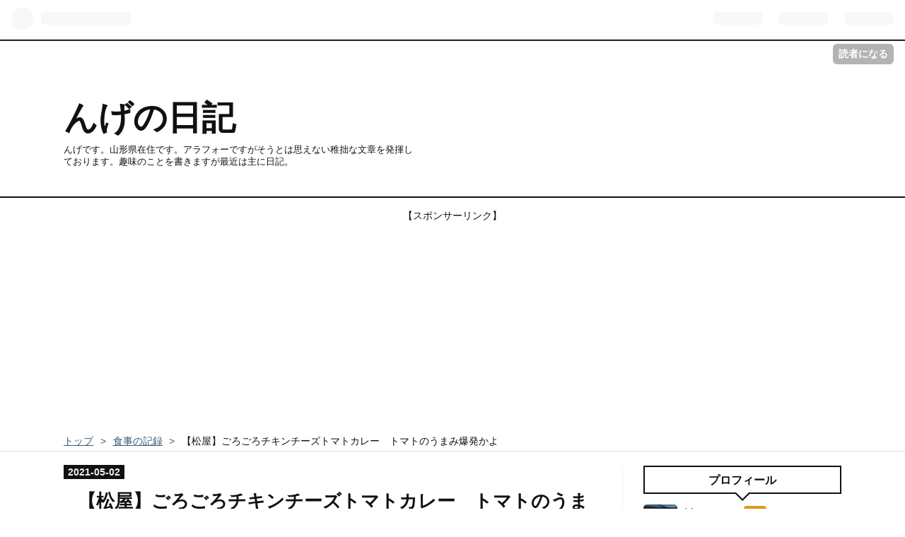

--- FILE ---
content_type: text/html; charset=utf-8
request_url: https://www.nge0068.com/entry/2021/05/02/195154
body_size: 15820
content:
<!DOCTYPE html>
<html
  lang="ja"

data-admin-domain="//blog.hatena.ne.jp"
data-admin-origin="https://blog.hatena.ne.jp"
data-author="nge0068"
data-avail-langs="ja en"
data-blog="nge0068.hatenadiary.jp"
data-blog-comments-top-is-new="1"
data-blog-host="nge0068.hatenadiary.jp"
data-blog-is-public="1"
data-blog-name="んげの日記"
data-blog-owner="nge0068"
data-blog-show-ads=""
data-blog-show-sleeping-ads=""
data-blog-uri="https://www.nge0068.com/"
data-blog-uuid="10328749687228023221"
data-blogs-uri-base="https://www.nge0068.com"
data-brand="pro"
data-data-layer="{&quot;hatenablog&quot;:{&quot;admin&quot;:{},&quot;analytics&quot;:{&quot;brand_property_id&quot;:&quot;&quot;,&quot;measurement_id&quot;:&quot;&quot;,&quot;non_sampling_property_id&quot;:&quot;&quot;,&quot;property_id&quot;:&quot;UA-108827856-1&quot;,&quot;separated_property_id&quot;:&quot;UA-29716941-20&quot;},&quot;blog&quot;:{&quot;blog_id&quot;:&quot;10328749687228023221&quot;,&quot;content_seems_japanese&quot;:&quot;true&quot;,&quot;disable_ads&quot;:&quot;custom_domain&quot;,&quot;enable_ads&quot;:&quot;false&quot;,&quot;enable_keyword_link&quot;:&quot;false&quot;,&quot;entry_show_footer_related_entries&quot;:&quot;true&quot;,&quot;force_pc_view&quot;:&quot;true&quot;,&quot;is_public&quot;:&quot;true&quot;,&quot;is_responsive_view&quot;:&quot;true&quot;,&quot;is_sleeping&quot;:&quot;false&quot;,&quot;lang&quot;:&quot;ja&quot;,&quot;name&quot;:&quot;\u3093\u3052\u306e\u65e5\u8a18&quot;,&quot;owner_name&quot;:&quot;nge0068&quot;,&quot;uri&quot;:&quot;https://www.nge0068.com/&quot;},&quot;brand&quot;:&quot;pro&quot;,&quot;page_id&quot;:&quot;entry&quot;,&quot;permalink_entry&quot;:{&quot;author_name&quot;:&quot;nge0068&quot;,&quot;categories&quot;:&quot;\u98df\u4e8b\u306e\u8a18\u9332&quot;,&quot;character_count&quot;:889,&quot;date&quot;:&quot;2021-05-02&quot;,&quot;entry_id&quot;:&quot;26006613720484521&quot;,&quot;first_category&quot;:&quot;\u98df\u4e8b\u306e\u8a18\u9332&quot;,&quot;hour&quot;:&quot;19&quot;,&quot;title&quot;:&quot;\u3010\u677e\u5c4b\u3011\u3054\u308d\u3054\u308d\u30c1\u30ad\u30f3\u30c1\u30fc\u30ba\u30c8\u30de\u30c8\u30ab\u30ec\u30fc\u3000\u30c8\u30de\u30c8\u306e\u3046\u307e\u307f\u7206\u767a\u304b\u3088&quot;,&quot;uri&quot;:&quot;https://www.nge0068.com/entry/2021/05/02/195154&quot;},&quot;pro&quot;:&quot;pro&quot;,&quot;router_type&quot;:&quot;blogs&quot;}}"
data-device="pc"
data-dont-recommend-pro="false"
data-global-domain="https://hatena.blog"
data-globalheader-color="b"
data-globalheader-type="pc"
data-has-touch-view="1"
data-help-url="https://help.hatenablog.com"
data-no-suggest-touch-view="1"
data-page="entry"
data-parts-domain="https://hatenablog-parts.com"
data-plus-available="1"
data-pro="true"
data-router-type="blogs"
data-sentry-dsn="https://03a33e4781a24cf2885099fed222b56d@sentry.io/1195218"
data-sentry-environment="production"
data-sentry-sample-rate="0.1"
data-static-domain="https://cdn.blog.st-hatena.com"
data-version="eb858d677b6f9ea2eeb6a32d6d15a3"




  data-initial-state="{}"

  >
  <head prefix="og: http://ogp.me/ns# fb: http://ogp.me/ns/fb# article: http://ogp.me/ns/article#">

  

  
  <meta name="viewport" content="width=device-width, initial-scale=1.0" />


  


  

  <meta name="robots" content="max-image-preview:large" />


  <meta charset="utf-8"/>
  <meta http-equiv="X-UA-Compatible" content="IE=7; IE=9; IE=10; IE=11" />
  <title>【松屋】ごろごろチキンチーズトマトカレー　トマトのうまみ爆発かよ - んげの日記</title>

  
  <link rel="canonical" href="https://www.nge0068.com/entry/2021/05/02/195154"/>



  

<meta itemprop="name" content="【松屋】ごろごろチキンチーズトマトカレー　トマトのうまみ爆発かよ - んげの日記"/>

  <meta itemprop="image" content="https://cdn.image.st-hatena.com/image/scale/bce28b47094403a053bd507f1e95bd15c02372d9/backend=imagemagick;version=1;width=1300/https%3A%2F%2Fcdn-ak.f.st-hatena.com%2Fimages%2Ffotolife%2Fn%2Fnge0068%2F20210425%2F20210425163311.jpg"/>


  <meta property="og:title" content="【松屋】ごろごろチキンチーズトマトカレー　トマトのうまみ爆発かよ - んげの日記"/>
<meta property="og:type" content="article"/>
  <meta property="og:url" content="https://www.nge0068.com/entry/2021/05/02/195154"/>

  <meta property="og:image" content="https://cdn.image.st-hatena.com/image/scale/bce28b47094403a053bd507f1e95bd15c02372d9/backend=imagemagick;version=1;width=1300/https%3A%2F%2Fcdn-ak.f.st-hatena.com%2Fimages%2Ffotolife%2Fn%2Fnge0068%2F20210425%2F20210425163311.jpg"/>

<meta property="og:image:alt" content="【松屋】ごろごろチキンチーズトマトカレー　トマトのうまみ爆発かよ - んげの日記"/>
    <meta property="og:description" content="カレー大好きっ娘のんげです。 すみませんウソつきました。カレー大好きおじさんです。 訂正してお詫び申し上げます。 松屋に行った 昼飯なに食べよーと思って、あんま金かけない牛丼にしようと思ったのよ。 松屋のそばで用事あったし。 で松屋に行ったら… あー、やってくれましたわ(?) こりゃあ、トマトチキンカレー食べなきゃあかんやつだわ！！ まったく、予定外の出費ですよ！！（言いがかり） ごろごろチキンチーズトマトカレー というわけで、ごろごろチキンのチーズトマトカレー並です。 まぁ、松屋のバターチキンカレーとあんまり変わらない気もするけど。 ちょっと奮発してチーズが乗っているヤツを注文。せっかくだし…" />
<meta property="og:site_name" content="んげの日記"/>

  <meta property="article:published_time" content="2021-05-02T10:51:54Z" />

    <meta property="article:tag" content="食事の記録" />
      <meta name="twitter:card"  content="summary_large_image" />
    <meta name="twitter:image" content="https://cdn.image.st-hatena.com/image/scale/bce28b47094403a053bd507f1e95bd15c02372d9/backend=imagemagick;version=1;width=1300/https%3A%2F%2Fcdn-ak.f.st-hatena.com%2Fimages%2Ffotolife%2Fn%2Fnge0068%2F20210425%2F20210425163311.jpg" />  <meta name="twitter:title" content="【松屋】ごろごろチキンチーズトマトカレー　トマトのうまみ爆発かよ - んげの日記" />    <meta name="twitter:description" content="カレー大好きっ娘のんげです。 すみませんウソつきました。カレー大好きおじさんです。 訂正してお詫び申し上げます。 松屋に行った 昼飯なに食べよーと思って、あんま金かけない牛丼にしようと思ったのよ。 松屋のそばで用事あったし。 で松屋に行ったら… あー、やってくれましたわ(?) こりゃあ、トマトチキンカレー食べなきゃあか…" />  <meta name="twitter:app:name:iphone" content="はてなブログアプリ" />
  <meta name="twitter:app:id:iphone" content="583299321" />
  <meta name="twitter:app:url:iphone" content="hatenablog:///open?uri=https%3A%2F%2Fwww.nge0068.com%2Fentry%2F2021%2F05%2F02%2F195154" />  <meta name="twitter:site" content="@nge0068" />
  
    <meta name="description" content="カレー大好きっ娘のんげです。 すみませんウソつきました。カレー大好きおじさんです。 訂正してお詫び申し上げます。 松屋に行った 昼飯なに食べよーと思って、あんま金かけない牛丼にしようと思ったのよ。 松屋のそばで用事あったし。 で松屋に行ったら… あー、やってくれましたわ(?) こりゃあ、トマトチキンカレー食べなきゃあかんやつだわ！！ まったく、予定外の出費ですよ！！（言いがかり） ごろごろチキンチーズトマトカレー というわけで、ごろごろチキンのチーズトマトカレー並です。 まぁ、松屋のバターチキンカレーとあんまり変わらない気もするけど。 ちょっと奮発してチーズが乗っているヤツを注文。せっかくだし…" />
    <meta name="google-site-verification" content="google-site-verification=LC0MpkhfU86z8XtlGSk5v6yaXxcSzLVFLhXg1oRSJGo" />


  
<script
  id="embed-gtm-data-layer-loader"
  data-data-layer-page-specific="{&quot;hatenablog&quot;:{&quot;blogs_permalink&quot;:{&quot;is_blog_sleeping&quot;:&quot;false&quot;,&quot;entry_afc_issued&quot;:&quot;false&quot;,&quot;has_related_entries_with_elasticsearch&quot;:&quot;true&quot;,&quot;is_author_pro&quot;:&quot;true&quot;,&quot;blog_afc_issued&quot;:&quot;false&quot;}}}"
>
(function() {
  function loadDataLayer(elem, attrName) {
    if (!elem) { return {}; }
    var json = elem.getAttribute(attrName);
    if (!json) { return {}; }
    return JSON.parse(json);
  }

  var globalVariables = loadDataLayer(
    document.documentElement,
    'data-data-layer'
  );
  var pageSpecificVariables = loadDataLayer(
    document.getElementById('embed-gtm-data-layer-loader'),
    'data-data-layer-page-specific'
  );

  var variables = [globalVariables, pageSpecificVariables];

  if (!window.dataLayer) {
    window.dataLayer = [];
  }

  for (var i = 0; i < variables.length; i++) {
    window.dataLayer.push(variables[i]);
  }
})();
</script>

<!-- Google Tag Manager -->
<script>(function(w,d,s,l,i){w[l]=w[l]||[];w[l].push({'gtm.start':
new Date().getTime(),event:'gtm.js'});var f=d.getElementsByTagName(s)[0],
j=d.createElement(s),dl=l!='dataLayer'?'&l='+l:'';j.async=true;j.src=
'https://www.googletagmanager.com/gtm.js?id='+i+dl;f.parentNode.insertBefore(j,f);
})(window,document,'script','dataLayer','GTM-P4CXTW');</script>
<!-- End Google Tag Manager -->











  <link rel="shortcut icon" href="https://www.nge0068.com/icon/favicon">
<link rel="apple-touch-icon" href="https://www.nge0068.com/icon/touch">
<link rel="icon" sizes="192x192" href="https://www.nge0068.com/icon/link">

  

<link rel="alternate" type="application/atom+xml" title="Atom" href="https://www.nge0068.com/feed"/>
<link rel="alternate" type="application/rss+xml" title="RSS2.0" href="https://www.nge0068.com/rss"/>

  <link rel="alternate" type="application/json+oembed" href="https://hatena.blog/oembed?url=https%3A%2F%2Fwww.nge0068.com%2Fentry%2F2021%2F05%2F02%2F195154&amp;format=json" title="oEmbed Profile of 【松屋】ごろごろチキンチーズトマトカレー　トマトのうまみ爆発かよ"/>
<link rel="alternate" type="text/xml+oembed" href="https://hatena.blog/oembed?url=https%3A%2F%2Fwww.nge0068.com%2Fentry%2F2021%2F05%2F02%2F195154&amp;format=xml" title="oEmbed Profile of 【松屋】ごろごろチキンチーズトマトカレー　トマトのうまみ爆発かよ"/>
  
  <link rel="author" href="http://www.hatena.ne.jp/nge0068/">

  

  
      <link rel="preload" href="https://cdn-ak.f.st-hatena.com/images/fotolife/n/nge0068/20210425/20210425163311.jpg" as="image"/>


  
    
<link rel="stylesheet" type="text/css" href="https://cdn.blog.st-hatena.com/css/blog.css?version=eb858d677b6f9ea2eeb6a32d6d15a3"/>

    
  <link rel="stylesheet" type="text/css" href="https://usercss.blog.st-hatena.com/blog_style/10328749687228023221/c248b5faece22ce851985f25ef67c5be50b46658"/>
  
  

  

  
<script> </script>

  
<style>
  div#google_afc_user,
  div.google-afc-user-container,
  div.google_afc_image,
  div.google_afc_blocklink {
      display: block !important;
  }
</style>


  

  
    <script type="application/ld+json">{"@context":"http://schema.org","@type":"Article","dateModified":"2021-05-02T19:51:54+09:00","datePublished":"2021-05-02T19:51:54+09:00","description":"カレー大好きっ娘のんげです。 すみませんウソつきました。カレー大好きおじさんです。 訂正してお詫び申し上げます。 松屋に行った 昼飯なに食べよーと思って、あんま金かけない牛丼にしようと思ったのよ。 松屋のそばで用事あったし。 で松屋に行ったら… あー、やってくれましたわ(?) こりゃあ、トマトチキンカレー食べなきゃあかんやつだわ！！ まったく、予定外の出費ですよ！！（言いがかり） ごろごろチキンチーズトマトカレー というわけで、ごろごろチキンのチーズトマトカレー並です。 まぁ、松屋のバターチキンカレーとあんまり変わらない気もするけど。 ちょっと奮発してチーズが乗っているヤツを注文。せっかくだし…","headline":"【松屋】ごろごろチキンチーズトマトカレー トマトのうまみ爆発かよ","image":["https://cdn-ak.f.st-hatena.com/images/fotolife/n/nge0068/20210425/20210425163311.jpg"],"mainEntityOfPage":{"@id":"https://www.nge0068.com/entry/2021/05/02/195154","@type":"WebPage"}}</script>

  

  <script async src="//pagead2.googlesyndication.com/pagead/js/adsbygoogle.js"></script>
<script>
     (adsbygoogle = window.adsbygoogle || []).push({
          google_ad_client: "ca-pub-6787519024992903",
          enable_page_level_ads: true
     });
</script>


  

</head>

  <body class="page-entry enable-top-editarea category-食事の記録 globalheader-ng-enabled">
    

<div id="globalheader-container"
  data-brand="hatenablog"
  
  >
  <iframe id="globalheader" height="37" frameborder="0" allowTransparency="true"></iframe>
</div>


  
  
  
    <nav class="
      blog-controlls
      
    ">
      <div class="blog-controlls-blog-icon">
        <a href="https://www.nge0068.com/">
          <img src="https://cdn.image.st-hatena.com/image/square/872563a144c713a205491e65acb8e9c7f026e9a2/backend=imagemagick;height=128;version=1;width=128/https%3A%2F%2Fcdn.user.blog.st-hatena.com%2Fcustom_blog_icon%2F133565753%2F1514251795446674" alt="んげの日記"/>
        </a>
      </div>
      <div class="blog-controlls-title">
        <a href="https://www.nge0068.com/">んげの日記</a>
      </div>
      <a href="https://blog.hatena.ne.jp/nge0068/nge0068.hatenadiary.jp/subscribe?utm_medium=button&amp;utm_source=blogs_topright_button&amp;utm_campaign=subscribe_blog" class="blog-controlls-subscribe-btn test-blog-header-controlls-subscribe">
        読者になる
      </a>
    </nav>
  

  <div id="container">
    <div id="container-inner">
      <header id="blog-title" data-brand="hatenablog">
  <div id="blog-title-inner" >
    <div id="blog-title-content">
      <h1 id="title"><a href="https://www.nge0068.com/">んげの日記</a></h1>
      
        <h2 id="blog-description">んげです。山形県在住です。アラフォーですがそうとは思えない稚拙な文章を発揮しております。趣味のことを書きますが最近は主に日記。</h2>
      
    </div>
  </div>
</header>

      
  <div id="top-editarea">
    <p style="text-align: center;"><span style="font-size: 85%;">【スポンサーリンク】</span><br />
<script async src="//pagead2.googlesyndication.com/pagead/js/adsbygoogle.js"></script>
<!-- ヘッダー自動サイズ -->
<ins class="adsbygoogle"
     style="display:block"
     data-ad-client="ca-pub-6787519024992903"
     data-ad-slot="8763926080"
     data-ad-format="auto"></ins>
<script>
(adsbygoogle = window.adsbygoogle || []).push({});
</script>
</p>
  </div>


      
          <div id="top-box">
    <div class="breadcrumb" data-test-id="breadcrumb">
      <div class="breadcrumb-inner">
        <a class="breadcrumb-link" href="https://www.nge0068.com/"><span>トップ</span></a>          <span class="breadcrumb-gt">&gt;</span>          <span class="breadcrumb-child">            <a class="breadcrumb-child-link" href="https://www.nge0068.com/archive/category/%E9%A3%9F%E4%BA%8B%E3%81%AE%E8%A8%98%E9%8C%B2"><span>食事の記録</span></a>          </span>            <span class="breadcrumb-gt">&gt;</span>          <span class="breadcrumb-child">            <span>【松屋】ごろごろチキンチーズトマトカレー　トマトのうまみ爆発かよ</span>          </span>      </div>
    </div>
  </div>
  <script type="application/ld+json" class="test-breadcrumb-json-ld">
    {"@type":"BreadcrumbList","@context":"http://schema.org","itemListElement":[{"@type":"ListItem","item":{"@id":"https://www.nge0068.com/","name":"トップ"},"position":1},{"position":2,"@type":"ListItem","item":{"name":"食事の記録","@id":"https://www.nge0068.com/archive/category/%E9%A3%9F%E4%BA%8B%E3%81%AE%E8%A8%98%E9%8C%B2"}}]}
  </script>
      
      




<div id="content" class="hfeed"
  
  >
  <div id="content-inner">
    <div id="wrapper">
      <div id="main">
        <div id="main-inner">
          

          



          
  
  <!-- google_ad_section_start -->
  <!-- rakuten_ad_target_begin -->
  
  
  

  

  
    
      
        <article class="entry hentry test-hentry js-entry-article date-first autopagerize_page_element chars-1200 words-100 mode-html entry-odd" id="entry-26006613720484521" data-keyword-campaign="" data-uuid="26006613720484521" data-publication-type="entry">
  <div class="entry-inner">
    <header class="entry-header">
  
    <div class="date entry-date first">
    <a href="https://www.nge0068.com/archive/2021/05/02" rel="nofollow">
      <time datetime="2021-05-02T10:51:54Z" title="2021-05-02T10:51:54Z">
        <span class="date-year">2021</span><span class="hyphen">-</span><span class="date-month">05</span><span class="hyphen">-</span><span class="date-day">02</span>
      </time>
    </a>
      </div>
  <h1 class="entry-title">
  <a href="https://www.nge0068.com/entry/2021/05/02/195154" class="entry-title-link bookmark">【松屋】ごろごろチキンチーズトマトカレー　トマトのうまみ爆発かよ</a>
</h1>

  
  

  <div class="entry-categories categories">
    
    <a href="https://www.nge0068.com/archive/category/%E9%A3%9F%E4%BA%8B%E3%81%AE%E8%A8%98%E9%8C%B2" class="entry-category-link category-食事の記録">食事の記録</a>
    
  </div>


  
  <div class="customized-header">
    <div class="entry-header-html"><script async src="//pagead2.googlesyndication.com/pagead/js/adsbygoogle.js"></script>
<script>
     (adsbygoogle = window.adsbygoogle || []).push({
          google_ad_client: "ca-pub-6787519024992903",
          enable_page_level_ads: true
     });
</script></div>
  </div>


  

</header>

    


    <div class="entry-content hatenablog-entry">
  
    <p>カレー大好きっ娘のんげです。</p>
<p>すみませんウソつきました。カレー大好きおじさんです。</p>
<p>訂正してお詫び申し上げます。</p>
<p> </p>
<h3>松屋に行った</h3>
<p>昼飯なに食べよーと思って、あんま金かけない牛丼にしようと思ったのよ。</p>
<p>松屋のそばで用事あったし。</p>
<p>で松屋に行ったら…</p>
<p><img class="hatena-fotolife" title="f:id:nge0068:20210425163311j:image" src="https://cdn-ak.f.st-hatena.com/images/fotolife/n/nge0068/20210425/20210425163311.jpg" alt="f:id:nge0068:20210425163311j:image" /></p>
<p>あー、やってくれましたわ(?)</p>
<p> </p>
<p>こりゃあ、トマトチキンカレー食べなきゃあかんやつだわ！！</p>
<p> </p>
<p>まったく、予定外の出費ですよ！！（言いがかり）</p>
<p><img class="hatena-fotolife" title="" src="https://cdn-ak.f.st-hatena.com/images/fotolife/n/nge0068/20210427/20210427100940.jpg" alt="f:id:nge0068:20210427100940j:plain" /></p>
<p> </p>
<h3>ごろごろチキンチーズトマトカレー</h3>
<p>というわけで、ごろごろチキンのチーズトマトカレー並です。</p>
<p><img class="hatena-fotolife" title="" src="https://cdn-ak.f.st-hatena.com/images/fotolife/n/nge0068/20210427/20210427101207.jpg" alt="f:id:nge0068:20210427101207j:plain" /></p>
<p>まぁ、松屋のバターチキンカレーとあんまり変わらない気もするけど。</p>
<p>ちょっと奮発してチーズが乗っているヤツを注文。せっかくだしねぇ</p>
<p> </p>
<h3>いただきます</h3>
<p>まずはメインのチキンから</p>
<p><img class="hatena-fotolife" title="" src="https://cdn-ak.f.st-hatena.com/images/fotolife/n/nge0068/20210427/20210427103216.jpg" alt="f:id:nge0068:20210427103216j:plain" /></p>
<p>ごろごろチキンというだけあって、肉がでかいね！ステキやん。</p>
<p>食べ応えが良いですね！</p>
<p> </p>
<p>その他の具</p>
<p><img class="hatena-fotolife" title="" src="https://cdn-ak.f.st-hatena.com/images/fotolife/n/nge0068/20210427/20210427104739.jpg" alt="f:id:nge0068:20210427104739j:plain" /></p>
<p>鶏肉の他になんかいろいろ入ってますね～</p>
<p>ズッキーニとパプリカが発見されました！</p>
<p>ほうほう、あんまり存在感ないけどちゃんと野菜も入っていたね。</p>
<p> </p>
<p>そしてまたチキン。</p>
<p>もも肉の柔らかさと弾力、最高だわ。</p>
<p><img class="hatena-fotolife" title="" src="https://cdn-ak.f.st-hatena.com/images/fotolife/n/nge0068/20210427/20210427141124.jpg" alt="f:id:nge0068:20210427141124j:plain" /></p>
<p>肝心のカレーのお味は、トマトカレーというだけあってトマトの風味、酸味がしっかり感じられます。辛さは控えめで食べやすい！</p>
<p>結構トマト味が酸っぱいけどw</p>
<p>バターチキンとはまた違った味わいよね。こっちも好き！</p>
<p> </p>
<p>チーズが乗ってる方にしたので、チーズ絡めると間違いなくうまい、チーズが合わないわけないじゃん！でも後半はチーズが固まってしまったながちょい残念かな。</p>
<p> </p>
<h3>まとめ</h3>
<p>牛めしを食べるはずが…</p>
<p>トマトカレーに釣られてしまった。</p>
<p>まぁ松屋のバターチキンカレーはウマかったからね。このチキントマトカレーも間違いないハズと思ったの。やっぱりうまかった。</p>
<p> </p>
<p>結構トマトの酸味が効いたカレーだったから、苦手な人は苦手かもなー。</p>
<p>ごちそうさまでした～</p>
<p>  </p>
<p><iframe src="https://hatenablog-parts.com/embed?url=https%3A%2F%2Fwww.nge0068.com%2Fentry%2F2020%2F08%2F09%2F113000" title="【松屋】ごろごろチキンのバターチキンカレー。初めて牛丼屋のカレーにハマったのよ - んげの日記" class="embed-card embed-blogcard" scrolling="no" frameborder="0" style="display: block; width: 100%; height: 190px; max-width: 500px; margin: 10px 0px;"></iframe><cite class="hatena-citation"><a href="https://www.nge0068.com/entry/2020/08/09/113000">www.nge0068.com</a></cite></p>
<p> </p>
<div class="kaerebalink-box" style="text-align: left; padding-bottom: 20px; font-size: small; zoom: 1; overflow: hidden;">
<div class="kaerebalink-image" style="float: left; margin: 0 15px 10px 0;"><a href="https://hb.afl.rakuten.co.jp/hgc/g0000016.24h273f5.g0000016.24h287f7/kaereba_main_202105021949522038?pc=https%3A%2F%2Fproduct.rakuten.co.jp%2Fproduct%2F-%2Fc59aff426b224a679751c09722297613%2F&amp;m=http%3A%2F%2Fm.product.rakuten.co.jp%2Fproduct%2Fc59aff426b224a679751c09722297613%2F" target="_blank"><img src="https://thumbnail.image.rakuten.co.jp/ran/img/1001/0004/562/171/611/103/10010004562171611103_1.jpg?_ex=64x64" style="border: none;" /></a></div>
<div class="kaerebalink-info" style="line-height: 120%; zoom: 1; overflow: hidden;">
<div class="kaerebalink-name" style="margin-bottom: 10px; line-height: 120%;"><a href="https://hb.afl.rakuten.co.jp/hgc/g0000016.24h273f5.g0000016.24h287f7/kaereba_main_202105021949522038?pc=https%3A%2F%2Fproduct.rakuten.co.jp%2Fproduct%2F-%2Fc59aff426b224a679751c09722297613%2F&amp;m=http%3A%2F%2Fm.product.rakuten.co.jp%2Fproduct%2Fc59aff426b224a679751c09722297613%2F" target="_blank">松屋フーズ 個食パック 冷凍オリジナルカレー 200g</a>
<div class="kaerebalink-powered-date" style="font-size: 8pt; margin-top: 5px; font-family: verdana; line-height: 120%;">posted with <a href="https://kaereba.com" rel="nofollow" target="_blank">カエレバ</a></div>
</div>
<div class="kaerebalink-detail" style="margin-bottom: 5px;"> </div>
<div class="kaerebalink-link1" style="margin-top: 10px;">
<div class="shoplinkrakuten" style="margin: 5px 0;"><a href="https://hb.afl.rakuten.co.jp/hgc/g0000016.24h273f5.g0000016.24h287f7/kaereba_main_202105021949522038?pc=https%3A%2F%2Fproduct.rakuten.co.jp%2Fproduct%2F-%2Fc59aff426b224a679751c09722297613%2F&amp;m=http%3A%2F%2Fm.product.rakuten.co.jp%2Fproduct%2Fc59aff426b224a679751c09722297613%2F" target="_blank">楽天市場</a></div>
<div class="shoplinkamazon" style="margin: 5px 0;"><a href="https://www.amazon.co.jp/gp/search?keywords=%E6%9D%BE%E5%B1%8B&amp;__mk_ja_JP=%E3%82%AB%E3%82%BF%E3%82%AB%E3%83%8A&amp;tag=nge0068-22" target="_blank">Amazon</a></div>
</div>
</div>
<div class="booklink-footer" style="clear: left;"> </div>
</div>
<p> しれっとリンク張ったけど、松屋の普通のカレーは食べたことない。</p>
    
    




    

  
</div>

    
  <footer class="entry-footer">
    
    <div class="entry-tags-wrapper">
  <div class="entry-tags">  </div>
</div>

    <p class="entry-footer-section track-inview-by-gtm" data-gtm-track-json="{&quot;area&quot;: &quot;finish_reading&quot;}">
  <span class="author vcard"><span class="fn" data-load-nickname="1" data-user-name="nge0068" >nge0068</span></span>
  <span class="entry-footer-time"><a href="https://www.nge0068.com/entry/2021/05/02/195154"><time data-relative datetime="2021-05-02T10:51:54Z" title="2021-05-02T10:51:54Z" class="updated">2021-05-02 19:51</time></a></span>
  
  
  
    <span class="
      entry-footer-subscribe
      
    " data-test-blog-controlls-subscribe>
      <a href="https://blog.hatena.ne.jp/nge0068/nge0068.hatenadiary.jp/subscribe?utm_campaign=subscribe_blog&amp;utm_medium=button&amp;utm_source=blogs_entry_footer">
        読者になる
      </a>
    </span>
  
</p>

    
  <div
    class="hatena-star-container"
    data-hatena-star-container
    data-hatena-star-url="https://www.nge0068.com/entry/2021/05/02/195154"
    data-hatena-star-title="【松屋】ごろごろチキンチーズトマトカレー　トマトのうまみ爆発かよ"
    data-hatena-star-variant="profile-icon"
    data-hatena-star-profile-url-template="https://blog.hatena.ne.jp/{username}/"
  ></div>


    
<div class="social-buttons">
  
  
    <div class="social-button-item">
      <a href="https://b.hatena.ne.jp/entry/s/www.nge0068.com/entry/2021/05/02/195154" class="hatena-bookmark-button" data-hatena-bookmark-url="https://www.nge0068.com/entry/2021/05/02/195154" data-hatena-bookmark-layout="vertical-balloon" data-hatena-bookmark-lang="ja" title="この記事をはてなブックマークに追加"><img src="https://b.st-hatena.com/images/entry-button/button-only.gif" alt="この記事をはてなブックマークに追加" width="20" height="20" style="border: none;" /></a>
    </div>
  
  
    <div class="social-button-item">
      <div class="fb-share-button" data-layout="box_count" data-href="https://www.nge0068.com/entry/2021/05/02/195154"></div>
    </div>
  
  
    
    
    <div class="social-button-item">
      <a
          class="entry-share-button entry-share-button-twitter test-share-button-twitter"
          href="https://x.com/intent/tweet?text=%E3%80%90%E6%9D%BE%E5%B1%8B%E3%80%91%E3%81%94%E3%82%8D%E3%81%94%E3%82%8D%E3%83%81%E3%82%AD%E3%83%B3%E3%83%81%E3%83%BC%E3%82%BA%E3%83%88%E3%83%9E%E3%83%88%E3%82%AB%E3%83%AC%E3%83%BC%E3%80%80%E3%83%88%E3%83%9E%E3%83%88%E3%81%AE%E3%81%86%E3%81%BE%E3%81%BF%E7%88%86%E7%99%BA%E3%81%8B%E3%82%88+-+%E3%82%93%E3%81%92%E3%81%AE%E6%97%A5%E8%A8%98&amp;url=https%3A%2F%2Fwww.nge0068.com%2Fentry%2F2021%2F05%2F02%2F195154"
          title="X（Twitter）で投稿する"
        ></a>
    </div>
  
  
    <div class="social-button-item">
      
      <a href="http://www.tumblr.com/share" data-hatenablog-tumblr-share-button data-share-url="https://www.nge0068.com/entry/2021/05/02/195154" data-share-title="【松屋】ごろごろチキンチーズトマトカレー　トマトのうまみ爆発かよ - んげの日記" title="Share on Tumblr" style="display:inline-block; text-indent:-9999px; overflow:hidden; width:81px; height:20px; background:url('https://platform.tumblr.com/v1/share_1.png') top left no-repeat transparent; vertical-align: top;">Share on Tumblr</a>
    </div>
  
  
    <span>
      <div class="line-it-button" style="display: none;" data-type="share-e" data-lang="ja" ></div>
      <script src="//scdn.line-apps.com/n/line_it/thirdparty/loader.min.js" async="async" defer="defer" ></script>
    </span>
  
  
  
  
</div>

    

    <div class="customized-footer">
      
  <iframe class="hatena-bookmark-comment-iframe" data-src="https://www.nge0068.com/iframe/hatena_bookmark_comment?canonical_uri=https%3A%2F%2Fwww.nge0068.com%2Fentry%2F2021%2F05%2F02%2F195154" frameborder="0" scrolling="no" style="border: none; width: 100%;">
  </iframe>


        

          <div class="entry-footer-modules" id="entry-footer-secondary-modules">      
<div class="hatena-module hatena-module-related-entries" >
      
  <!-- Hatena-Epic-has-related-entries-with-elasticsearch:true -->
  <div class="hatena-module-title">
    関連記事
  </div>
  <div class="hatena-module-body">
    <ul class="related-entries hatena-urllist urllist-with-thumbnails">
  
  
    
    <li class="urllist-item related-entries-item">
      <div class="urllist-item-inner related-entries-item-inner">
        
          
                      <a class="urllist-image-link related-entries-image-link" href="https://www.nge0068.com/entry/2024/06/04/180000">
  <img alt="2024年4月　食事あれこれ" src="https://cdn.image.st-hatena.com/image/square/2ffc0a3924c481bf95e4614268f1729d8330f741/backend=imagemagick;height=100;version=1;width=100/https%3A%2F%2Fcdn-ak.f.st-hatena.com%2Fimages%2Ffotolife%2Fn%2Fnge0068%2F20240529%2F20240529135327.jpg" class="urllist-image related-entries-image" title="2024年4月　食事あれこれ" width="100" height="100" loading="lazy">
</a>
            <div class="urllist-date-link related-entries-date-link">
  <a href="https://www.nge0068.com/archive/2024/06/04" rel="nofollow">
    <time datetime="2024-06-04T09:00:00Z" title="2024年6月4日">
      2024-06-04
    </time>
  </a>
</div>

          <a href="https://www.nge0068.com/entry/2024/06/04/180000" class="urllist-title-link related-entries-title-link  urllist-title related-entries-title">2024年4月 食事あれこれ</a>




          
          

                      <div class="urllist-entry-body related-entries-entry-body">5月終わりそうなの気がついて慌てて書いています。って下書きし…</div>
      </div>
    </li>
  
    
    <li class="urllist-item related-entries-item">
      <div class="urllist-item-inner related-entries-item-inner">
        
          
                      <a class="urllist-image-link related-entries-image-link" href="https://www.nge0068.com/entry/2021/11/06/120000">
  <img alt="2021.10月の食事あれこれ" src="https://cdn.image.st-hatena.com/image/square/8d00583f30d592e81d31705dc04a12a1729e5973/backend=imagemagick;height=100;version=1;width=100/https%3A%2F%2Fcdn-ak.f.st-hatena.com%2Fimages%2Ffotolife%2Fn%2Fnge0068%2F20211104%2F20211104104833.jpg" class="urllist-image related-entries-image" title="2021.10月の食事あれこれ" width="100" height="100" loading="lazy">
</a>
            <div class="urllist-date-link related-entries-date-link">
  <a href="https://www.nge0068.com/archive/2021/11/06" rel="nofollow">
    <time datetime="2021-11-06T03:00:00Z" title="2021年11月6日">
      2021-11-06
    </time>
  </a>
</div>

          <a href="https://www.nge0068.com/entry/2021/11/06/120000" class="urllist-title-link related-entries-title-link  urllist-title related-entries-title">2021.10月の食事あれこれ</a>




          
          

                      <div class="urllist-entry-body related-entries-entry-body">10月の外食・作ったメシを載せていきます。 ハラヘッタなぁ。 …</div>
      </div>
    </li>
  
    
    <li class="urllist-item related-entries-item">
      <div class="urllist-item-inner related-entries-item-inner">
        
          
                      <a class="urllist-image-link related-entries-image-link" href="https://www.nge0068.com/entry/2021/05/09/114312">
  <img alt="2021年4月　外食あれこれ" src="https://cdn.image.st-hatena.com/image/square/c902dd2c3ec72572ccedaf2b5278883018df58ba/backend=imagemagick;height=100;version=1;width=100/https%3A%2F%2Fcdn-ak.f.st-hatena.com%2Fimages%2Ffotolife%2Fn%2Fnge0068%2F20210406%2F20210406141146.jpg" class="urllist-image related-entries-image" title="2021年4月　外食あれこれ" width="100" height="100" loading="lazy">
</a>
            <div class="urllist-date-link related-entries-date-link">
  <a href="https://www.nge0068.com/archive/2021/05/09" rel="nofollow">
    <time datetime="2021-05-09T02:43:12Z" title="2021年5月9日">
      2021-05-09
    </time>
  </a>
</div>

          <a href="https://www.nge0068.com/entry/2021/05/09/114312" class="urllist-title-link related-entries-title-link  urllist-title related-entries-title">2021年4月 外食あれこれ</a>




          
          

                      <div class="urllist-entry-body related-entries-entry-body">4月終わっちまったよォ！！ はやいなー。 というわけで4月の外…</div>
      </div>
    </li>
  
    
    <li class="urllist-item related-entries-item">
      <div class="urllist-item-inner related-entries-item-inner">
        
          
                      <a class="urllist-image-link related-entries-image-link" href="https://www.nge0068.com/entry/2021/01/09/100000">
  <img alt="2020年12月　外食あれこれ" src="https://cdn.image.st-hatena.com/image/square/5ced69d434bc92b35a809bad9e7e5ea68445e834/backend=imagemagick;height=100;version=1;width=100/https%3A%2F%2Fcdn-ak.f.st-hatena.com%2Fimages%2Ffotolife%2Fn%2Fnge0068%2F20201225%2F20201225134509.jpg" class="urllist-image related-entries-image" title="2020年12月　外食あれこれ" width="100" height="100" loading="lazy">
</a>
            <div class="urllist-date-link related-entries-date-link">
  <a href="https://www.nge0068.com/archive/2021/01/09" rel="nofollow">
    <time datetime="2021-01-09T01:00:00Z" title="2021年1月9日">
      2021-01-09
    </time>
  </a>
</div>

          <a href="https://www.nge0068.com/entry/2021/01/09/100000" class="urllist-title-link related-entries-title-link  urllist-title related-entries-title">2020年12月 外食あれこれ</a>




          
          

                      <div class="urllist-entry-body related-entries-entry-body">んげです。 今月も外食の記録をまとめます！ と、おもったんだ…</div>
      </div>
    </li>
  
    
    <li class="urllist-item related-entries-item">
      <div class="urllist-item-inner related-entries-item-inner">
        
          
                      <a class="urllist-image-link related-entries-image-link" href="https://www.nge0068.com/entry/2020/09/03/120000">
  <img alt="2020.8月の外食アレこれ" src="https://cdn.image.st-hatena.com/image/square/a2f576b15aaeae0102052783b769323da90269c5/backend=imagemagick;height=100;version=1;width=100/https%3A%2F%2Fcdn-ak.f.st-hatena.com%2Fimages%2Ffotolife%2Fn%2Fnge0068%2F20200902%2F20200902142220.jpg" class="urllist-image related-entries-image" title="2020.8月の外食アレこれ" width="100" height="100" loading="lazy">
</a>
            <div class="urllist-date-link related-entries-date-link">
  <a href="https://www.nge0068.com/archive/2020/09/03" rel="nofollow">
    <time datetime="2020-09-03T03:00:00Z" title="2020年9月3日">
      2020-09-03
    </time>
  </a>
</div>

          <a href="https://www.nge0068.com/entry/2020/09/03/120000" class="urllist-title-link related-entries-title-link  urllist-title related-entries-title">2020.8月の外食アレこれ</a>




          
          

                      <div class="urllist-entry-body related-entries-entry-body">八月に食べた物をブログネタとして消化していきます。 今年の初…</div>
      </div>
    </li>
  
</ul>

  </div>
</div>
  </div>
        
  <div class="entry-footer-html"><p style="text-align: center;"><span style="font-size: 85%;">【スポンサーリンク】</span><br />
<script async src="//pagead2.googlesyndication.com/pagead/js/adsbygoogle.js"></script>
<!-- 記事最後 -->
<ins class="adsbygoogle"
     style="display:block"
     data-ad-client="ca-pub-6787519024992903"
     data-ad-slot="9145470975"
     data-ad-format="auto"></ins>
<script>
(adsbygoogle = window.adsbygoogle || []).push({});
</script>
</p>

 
</div>


      
    </div>
    
  <div class="comment-box js-comment-box">
    
      <a class="leave-comment-title js-leave-comment-title">コメントを書く</a>
    
    <ul class="comment js-comment">
      <li class="read-more-comments" style="display: none;"><a>もっと読む</a></li>
    </ul>
    
  </div>

  </footer>

  </div>
</article>

      
      
    
  

  
  <!-- rakuten_ad_target_end -->
  <!-- google_ad_section_end -->
  
  
  
  <div class="pager pager-permalink permalink">
    
      
      <span class="pager-prev">
        <a href="https://www.nge0068.com/entry/2021/05/03/180000" rel="prev">
          <span class="pager-arrow">&laquo; </span>
          【日記】ニュース見ない人と、自己判断す…
        </a>
      </span>
    
    
      
      <span class="pager-next">
        <a href="https://www.nge0068.com/entry/2021/05/01/120000" rel="next">
          ラーメンリッキー「ネギチャーシュー麺」…
          <span class="pager-arrow"> &raquo;</span>
        </a>
      </span>
    
  </div>


  



        </div>
      </div>

      <aside id="box1">
  <div id="box1-inner">
  </div>
</aside>

    </div><!-- #wrapper -->

    
<aside id="box2">
  
  <div id="box2-inner">
    
      

<div class="hatena-module hatena-module-profile">
  <div class="hatena-module-title">
    プロフィール
  </div>
  <div class="hatena-module-body">
    
    <a href="https://www.nge0068.com/about" class="profile-icon-link">
      <img src="https://cdn.profile-image.st-hatena.com/users/nge0068/profile.png?1495078617"
      alt="id:nge0068" class="profile-icon" />
    </a>
    

    
    <span class="id">
      <a href="https://www.nge0068.com/about" class="hatena-id-link"><span data-load-nickname="1" data-user-name="nge0068">id:nge0068</span></a>
      
  
  
    <a href="https://blog.hatena.ne.jp/-/pro?plus_via=blog_plus_badge&amp;utm_source=pro_badge&amp;utm_medium=referral&amp;utm_campaign=register_pro" title="はてなブログPro"><i class="badge-type-pro">はてなブログPro</i></a>
  


    </span>
    

    
      <div class="profile-activities">
      
        最終更新:
        <time datetime="2026-01-25T09:00:00Z" data-relative data-epoch="1769331600000" class="updated">2026-01-25 18:00</time>
      
    </div>
    

    
    <div class="profile-description">
      <p>山形県在住。自由に書いています。最新情報は期待しないでください。気に入ったら読者登録してくださると嬉しいです！</p>

    </div>
    

    
      <div class="hatena-follow-button-box btn-subscribe js-hatena-follow-button-box"
  
  >

  <a href="#" class="hatena-follow-button js-hatena-follow-button">
    <span class="subscribing">
      <span class="foreground">読者です</span>
      <span class="background">読者をやめる</span>
    </span>
    <span class="unsubscribing" data-track-name="profile-widget-subscribe-button" data-track-once>
      <span class="foreground">読者になる</span>
      <span class="background">読者になる</span>
    </span>
  </a>
  <div class="subscription-count-box js-subscription-count-box">
    <i></i>
    <u></u>
    <span class="subscription-count js-subscription-count">
    </span>
  </div>
</div>

    

    
      <div class="hatena-follow-button-box">
        <a href="https://twitter.com/nge0068" title="X（Twitter）アカウント" class="btn-twitter" data-lang="ja">
          <img src="https://cdn.blog.st-hatena.com/images/theme/plofile-socialize-x.svg?version=eb858d677b6f9ea2eeb6a32d6d15a3" alt="X">
          <span>
            @nge0068をフォロー
          </span>
        </a>
      </div>
    

    <div class="profile-about">
      <a href="https://www.nge0068.com/about">このブログについて</a>
    </div>

  </div>
</div>

    
      
<div class="hatena-module hatena-module-html">
    <div class="hatena-module-title">スポンサーリンク</div>
  <div class="hatena-module-body">
    <p style="text-align: center;"><span style="font-size: 85%;">【スポンサーリンク】</span><br />
<script async src="//pagead2.googlesyndication.com/pagead/js/adsbygoogle.js"></script>
<!-- -->
<ins class="adsbygoogle"
     style="display:block"
     data-ad-client="ca-pub-6787519024992903"
     data-ad-slot="7552337642"
     data-ad-format="auto"></ins>
<script>
(adsbygoogle = window.adsbygoogle || []).push({});
</script>
</p>
  </div>
</div>

    
      <div class="hatena-module hatena-module-search-box">
  <div class="hatena-module-title">
    検索
  </div>
  <div class="hatena-module-body">
    <form class="search-form" role="search" action="https://www.nge0068.com/search" method="get">
  <input type="text" name="q" class="search-module-input" value="" placeholder="記事を検索" required>
  <input type="submit" value="検索" class="search-module-button" />
</form>

  </div>
</div>

    
      

<div class="hatena-module hatena-module-category">
  <div class="hatena-module-title">
    カテゴリー
  </div>
  <div class="hatena-module-body">
    <ul class="hatena-urllist">
      
        <li>
          <a href="https://www.nge0068.com/archive/category/%E9%A3%9F%E4%BA%8B%E3%81%AE%E8%A8%98%E9%8C%B2" class="category-食事の記録">
            食事の記録 (179)
          </a>
        </li>
      
        <li>
          <a href="https://www.nge0068.com/archive/category/%E8%87%AA%E8%BB%A2%E8%BB%8A%E3%81%AE%E3%81%AF%E3%81%AA%E3%81%97" class="category-自転車のはなし">
            自転車のはなし (32)
          </a>
        </li>
      
        <li>
          <a href="https://www.nge0068.com/archive/category/%E3%81%AE%E3%82%93%E3%81%A0%E3%81%8F%E3%82%8C%E6%97%A5%E8%A8%98" class="category-のんだくれ日記">
            のんだくれ日記 (34)
          </a>
        </li>
      
        <li>
          <a href="https://www.nge0068.com/archive/category/%E3%83%8D%E3%82%BF%E3%81%AE%E6%B6%88%E5%8C%96" class="category-ネタの消化">
            ネタの消化 (5)
          </a>
        </li>
      
        <li>
          <a href="https://www.nge0068.com/archive/category/%E6%97%A5%E8%A8%98" class="category-日記">
            日記 (179)
          </a>
        </li>
      
        <li>
          <a href="https://www.nge0068.com/archive/category/%E8%B2%B7%E3%81%84%E7%89%A9" class="category-買い物">
            買い物 (40)
          </a>
        </li>
      
        <li>
          <a href="https://www.nge0068.com/archive/category/%E6%80%9D%E3%81%A3%E3%81%9F%E3%81%93%E3%81%A8" class="category-思ったこと">
            思ったこと (9)
          </a>
        </li>
      
        <li>
          <a href="https://www.nge0068.com/archive/category/%E3%81%9D%E3%81%AE%E4%BB%96%E3%83%BB%E9%9B%91%E8%A8%98" class="category-その他・雑記">
            その他・雑記 (263)
          </a>
        </li>
      
        <li>
          <a href="https://www.nge0068.com/archive/category/%E8%AA%AD%E6%9B%B8" class="category-読書">
            読書 (23)
          </a>
        </li>
      
        <li>
          <a href="https://www.nge0068.com/archive/category/%E6%84%9F%E6%83%B3" class="category-感想">
            感想 (17)
          </a>
        </li>
      
        <li>
          <a href="https://www.nge0068.com/archive/category/%E3%83%A9%E3%83%BC%E3%83%A1%E3%83%B3%E3%83%BB%E3%81%9D%E3%81%B0" class="category-ラーメン・そば">
            ラーメン・そば (75)
          </a>
        </li>
      
        <li>
          <a href="https://www.nge0068.com/archive/category/%E3%81%8A%E3%81%A7%E3%81%8B%E3%81%91" class="category-おでかけ">
            おでかけ (17)
          </a>
        </li>
      
        <li>
          <a href="https://www.nge0068.com/archive/category/%E3%82%B2%E3%83%BC%E3%83%A0" class="category-ゲーム">
            ゲーム (75)
          </a>
        </li>
      
        <li>
          <a href="https://www.nge0068.com/archive/category/%E6%88%91%E3%81%8C%E5%AE%B6%E3%81%AE%E5%8B%95%E6%A4%8D%E7%89%A9%E3%81%9F%E3%81%A1" class="category-我が家の動植物たち">
            我が家の動植物たち (19)
          </a>
        </li>
      
        <li>
          <a href="https://www.nge0068.com/archive/category/%E3%81%8A%E9%A1%8C" class="category-お題">
            お題 (36)
          </a>
        </li>
      
        <li>
          <a href="https://www.nge0068.com/archive/category/%E3%83%80%E3%82%A4%E3%82%A8%E3%83%83%E3%83%88%E4%B8%AD%EF%BC%9F" class="category-ダイエット中？">
            ダイエット中？ (4)
          </a>
        </li>
      
        <li>
          <a href="https://www.nge0068.com/archive/category/%E6%96%99%E7%90%86" class="category-料理">
            料理 (47)
          </a>
        </li>
      
        <li>
          <a href="https://www.nge0068.com/archive/category/%E5%B1%B1%E5%BD%A2%E3%81%AE%E3%81%8A%E5%BA%97" class="category-山形のお店">
            山形のお店 (89)
          </a>
        </li>
      
        <li>
          <a href="https://www.nge0068.com/archive/category/%E4%BB%8A%E6%97%A5%E3%81%AE%E3%81%8A%E3%82%84%E3%81%A4" class="category-今日のおやつ">
            今日のおやつ (99)
          </a>
        </li>
      
        <li>
          <a href="https://www.nge0068.com/archive/category/%E6%B8%A9%E6%B3%89" class="category-温泉">
            温泉 (8)
          </a>
        </li>
      
        <li>
          <a href="https://www.nge0068.com/archive/category/%E5%86%99%E7%9C%9F%E4%B8%80%E6%9E%9A%EF%BC%81" class="category-写真一枚！">
            写真一枚！ (4)
          </a>
        </li>
      
        <li>
          <a href="https://www.nge0068.com/archive/category/%E5%B1%B1%E5%BD%A2%E3%81%AE%E8%A9%B1" class="category-山形の話">
            山形の話 (32)
          </a>
        </li>
      
        <li>
          <a href="https://www.nge0068.com/archive/category/%E3%82%B3%E3%82%B9%E3%83%88%E3%82%B3%E3%81%A7%E3%81%8A%E8%B2%B7%E3%81%84%E7%89%A9" class="category-コストコでお買い物">
            コストコでお買い物 (34)
          </a>
        </li>
      
        <li>
          <a href="https://www.nge0068.com/archive/category/%E3%81%8A%E9%87%91%E3%82%92%E3%81%8B%E3%81%91%E3%81%AA%E3%81%84%E3%83%A9%E3%83%B3%E3%83%81%E3%82%B7%E3%83%AA%E3%83%BC%E3%82%BA" class="category-お金をかけないランチシリーズ">
            お金をかけないランチシリーズ (10)
          </a>
        </li>
      
        <li>
          <a href="https://www.nge0068.com/archive/category/%E3%83%89%E3%83%A9%E3%82%B4%E3%83%B3%E3%82%AF%E3%82%A8%E3%82%B9%E3%83%88%E2%85%A2%E3%81%AE%E3%83%97%E3%83%AC%E3%82%A4%E6%97%A5%E8%A8%98" class="category-ドラゴンクエストⅢのプレイ日記">
            ドラゴンクエストⅢのプレイ日記 (19)
          </a>
        </li>
      
        <li>
          <a href="https://www.nge0068.com/archive/category/%E3%83%89%E3%83%A9%E3%82%AF%E3%82%A8%E3%82%A6%E3%82%A9%E3%83%BC%E3%82%AF%E3%83%97%E3%83%AC%E3%82%A4%E6%97%A5%E8%A8%98" class="category-ドラクエウォークプレイ日記">
            ドラクエウォークプレイ日記 (8)
          </a>
        </li>
      
        <li>
          <a href="https://www.nge0068.com/archive/category/%E3%83%89%E3%83%A9%E3%82%B4%E3%83%B3%E3%82%AF%E3%82%A8%E3%82%B9%E3%83%88%E3%83%93%E3%83%AB%E3%83%80%E3%83%BC%E3%82%BA%E6%97%A5%E8%A8%98%E3%80%80" class="category-ドラゴンクエストビルダーズ日記-">
            ドラゴンクエストビルダーズ日記　 (40)
          </a>
        </li>
      
        <li>
          <a href="https://www.nge0068.com/archive/category/%E3%82%B0%E3%83%A9%E3%83%96%E3%83%AB%E3%81%AE%E3%81%AF%E3%81%AA%E3%81%97" class="category-グラブルのはなし">
            グラブルのはなし (18)
          </a>
        </li>
      
    </ul>
  </div>
</div>

    
      
<div class="hatena-module hatena-module-entries-access-ranking"
  data-count="5"
  data-source="access"
  data-enable_customize_format="0"
  data-display_entry_image_size_width="100"
  data-display_entry_image_size_height="100"

  data-display_entry_category="0"
  data-display_entry_image="1"
  data-display_entry_image_size_width="100"
  data-display_entry_image_size_height="100"
  data-display_entry_body_length="0"
  data-display_entry_date="0"
  data-display_entry_title_length="20"
  data-restrict_entry_title_length="0"
  data-display_bookmark_count="0"

>
  <div class="hatena-module-title">
    
      注目記事
    
  </div>
  <div class="hatena-module-body">
    
  </div>
</div>

    
      <div class="hatena-module hatena-module-recent-entries ">
  <div class="hatena-module-title">
    <a href="https://www.nge0068.com/archive">
      最新記事
    </a>
  </div>
  <div class="hatena-module-body">
    <ul class="recent-entries hatena-urllist urllist-with-thumbnails">
  
  
    
    <li class="urllist-item recent-entries-item">
      <div class="urllist-item-inner recent-entries-item-inner">
        
          
                      <a class="urllist-image-link recent-entries-image-link" href="https://www.nge0068.com/entry/2026/01/25/180000">
  <img alt="2025年12月　食事あれこれ" src="https://cdn.image.st-hatena.com/image/square/4088c6f6e289d8caf85f41a2245e8c2446ad721e/backend=imagemagick;height=100;version=1;width=100/https%3A%2F%2Fcdn-ak.f.st-hatena.com%2Fimages%2Ffotolife%2Fn%2Fnge0068%2F20260109%2F20260109150640.jpg" class="urllist-image recent-entries-image" title="2025年12月　食事あれこれ" width="100" height="100" loading="lazy">
</a>

          <a href="https://www.nge0068.com/entry/2026/01/25/180000" class="urllist-title-link recent-entries-title-link  urllist-title recent-entries-title">2025年12月　食事あれこれ</a>




          
          

                </div>
    </li>
  
    
    <li class="urllist-item recent-entries-item">
      <div class="urllist-item-inner recent-entries-item-inner">
        
          
                      <a class="urllist-image-link recent-entries-image-link" href="https://www.nge0068.com/entry/2026/01/02/180000">
  <img alt="2025年　11月食事あれこれ" src="https://cdn.image.st-hatena.com/image/square/2fa782664037db0eb61e0f9f36f50b22c13d6447/backend=imagemagick;height=100;version=1;width=100/https%3A%2F%2Fcdn-ak.f.st-hatena.com%2Fimages%2Ffotolife%2Fn%2Fnge0068%2F20251217%2F20251217095446.jpg" class="urllist-image recent-entries-image" title="2025年　11月食事あれこれ" width="100" height="100" loading="lazy">
</a>

          <a href="https://www.nge0068.com/entry/2026/01/02/180000" class="urllist-title-link recent-entries-title-link  urllist-title recent-entries-title">2025年　11月食事あれこれ</a>




          
          

                </div>
    </li>
  
    
    <li class="urllist-item recent-entries-item">
      <div class="urllist-item-inner recent-entries-item-inner">
        
          
                      <a class="urllist-image-link recent-entries-image-link" href="https://www.nge0068.com/entry/2025/12/12/180000">
  <img alt="2025年10月　食事あれこれ" src="https://cdn.image.st-hatena.com/image/square/5712b904f29c25e6482dc1d880007721c3e5ad0b/backend=imagemagick;height=100;version=1;width=100/https%3A%2F%2Fcdn-ak.f.st-hatena.com%2Fimages%2Ffotolife%2Fn%2Fnge0068%2F20251130%2F20251130115135.jpg" class="urllist-image recent-entries-image" title="2025年10月　食事あれこれ" width="100" height="100" loading="lazy">
</a>

          <a href="https://www.nge0068.com/entry/2025/12/12/180000" class="urllist-title-link recent-entries-title-link  urllist-title recent-entries-title">2025年10月　食事あれこれ</a>




          
          

                </div>
    </li>
  
    
    <li class="urllist-item recent-entries-item">
      <div class="urllist-item-inner recent-entries-item-inner">
        
          
                      <a class="urllist-image-link recent-entries-image-link" href="https://www.nge0068.com/entry/2025/11/12/180000">
  <img alt="2025年9月　食事あれこれ" src="https://cdn.image.st-hatena.com/image/square/3901ed163de62ee40527347deed58324d2c91565/backend=imagemagick;height=100;version=1;width=100/https%3A%2F%2Fcdn-ak.f.st-hatena.com%2Fimages%2Ffotolife%2Fn%2Fnge0068%2F20251017%2F20251017094432.jpg" class="urllist-image recent-entries-image" title="2025年9月　食事あれこれ" width="100" height="100" loading="lazy">
</a>

          <a href="https://www.nge0068.com/entry/2025/11/12/180000" class="urllist-title-link recent-entries-title-link  urllist-title recent-entries-title">2025年9月　食事あれこれ</a>




          
          

                </div>
    </li>
  
    
    <li class="urllist-item recent-entries-item">
      <div class="urllist-item-inner recent-entries-item-inner">
        
          
                      <a class="urllist-image-link recent-entries-image-link" href="https://www.nge0068.com/entry/2025/10/01/180000">
  <img alt="2025年8月 食事あれこれ" src="https://cdn.image.st-hatena.com/image/square/1c2051f62aa62e8abafd74a90b74c4409980a290/backend=imagemagick;height=100;version=1;width=100/https%3A%2F%2Fcdn-ak.f.st-hatena.com%2Fimages%2Ffotolife%2Fn%2Fnge0068%2F20250927%2F20250927123248.jpg" class="urllist-image recent-entries-image" title="2025年8月 食事あれこれ" width="100" height="100" loading="lazy">
</a>

          <a href="https://www.nge0068.com/entry/2025/10/01/180000" class="urllist-title-link recent-entries-title-link  urllist-title recent-entries-title">2025年8月 食事あれこれ</a>




          
          

                </div>
    </li>
  
</ul>

      </div>
</div>

    
      

<div class="hatena-module hatena-module-archive" data-archive-type="default" data-archive-url="https://www.nge0068.com/archive">
  <div class="hatena-module-title">
    <a href="https://www.nge0068.com/archive">月別アーカイブ</a>
  </div>
  <div class="hatena-module-body">
    
      
        <ul class="hatena-urllist">
          
            <li class="archive-module-year archive-module-year-hidden" data-year="2026">
              <div class="archive-module-button">
                <span class="archive-module-hide-button">▼</span>
                <span class="archive-module-show-button">▶</span>
              </div>
              <a href="https://www.nge0068.com/archive/2026" class="archive-module-year-title archive-module-year-2026">
                2026
              </a>
              <ul class="archive-module-months">
                
                  <li class="archive-module-month">
                    <a href="https://www.nge0068.com/archive/2026/01" class="archive-module-month-title archive-module-month-2026-1">
                      2026 / 1
                    </a>
                  </li>
                
              </ul>
            </li>
          
            <li class="archive-module-year archive-module-year-hidden" data-year="2025">
              <div class="archive-module-button">
                <span class="archive-module-hide-button">▼</span>
                <span class="archive-module-show-button">▶</span>
              </div>
              <a href="https://www.nge0068.com/archive/2025" class="archive-module-year-title archive-module-year-2025">
                2025
              </a>
              <ul class="archive-module-months">
                
                  <li class="archive-module-month">
                    <a href="https://www.nge0068.com/archive/2025/12" class="archive-module-month-title archive-module-month-2025-12">
                      2025 / 12
                    </a>
                  </li>
                
                  <li class="archive-module-month">
                    <a href="https://www.nge0068.com/archive/2025/11" class="archive-module-month-title archive-module-month-2025-11">
                      2025 / 11
                    </a>
                  </li>
                
                  <li class="archive-module-month">
                    <a href="https://www.nge0068.com/archive/2025/10" class="archive-module-month-title archive-module-month-2025-10">
                      2025 / 10
                    </a>
                  </li>
                
                  <li class="archive-module-month">
                    <a href="https://www.nge0068.com/archive/2025/09" class="archive-module-month-title archive-module-month-2025-9">
                      2025 / 9
                    </a>
                  </li>
                
                  <li class="archive-module-month">
                    <a href="https://www.nge0068.com/archive/2025/08" class="archive-module-month-title archive-module-month-2025-8">
                      2025 / 8
                    </a>
                  </li>
                
                  <li class="archive-module-month">
                    <a href="https://www.nge0068.com/archive/2025/07" class="archive-module-month-title archive-module-month-2025-7">
                      2025 / 7
                    </a>
                  </li>
                
                  <li class="archive-module-month">
                    <a href="https://www.nge0068.com/archive/2025/05" class="archive-module-month-title archive-module-month-2025-5">
                      2025 / 5
                    </a>
                  </li>
                
                  <li class="archive-module-month">
                    <a href="https://www.nge0068.com/archive/2025/04" class="archive-module-month-title archive-module-month-2025-4">
                      2025 / 4
                    </a>
                  </li>
                
                  <li class="archive-module-month">
                    <a href="https://www.nge0068.com/archive/2025/03" class="archive-module-month-title archive-module-month-2025-3">
                      2025 / 3
                    </a>
                  </li>
                
                  <li class="archive-module-month">
                    <a href="https://www.nge0068.com/archive/2025/02" class="archive-module-month-title archive-module-month-2025-2">
                      2025 / 2
                    </a>
                  </li>
                
                  <li class="archive-module-month">
                    <a href="https://www.nge0068.com/archive/2025/01" class="archive-module-month-title archive-module-month-2025-1">
                      2025 / 1
                    </a>
                  </li>
                
              </ul>
            </li>
          
            <li class="archive-module-year archive-module-year-hidden" data-year="2024">
              <div class="archive-module-button">
                <span class="archive-module-hide-button">▼</span>
                <span class="archive-module-show-button">▶</span>
              </div>
              <a href="https://www.nge0068.com/archive/2024" class="archive-module-year-title archive-module-year-2024">
                2024
              </a>
              <ul class="archive-module-months">
                
                  <li class="archive-module-month">
                    <a href="https://www.nge0068.com/archive/2024/12" class="archive-module-month-title archive-module-month-2024-12">
                      2024 / 12
                    </a>
                  </li>
                
                  <li class="archive-module-month">
                    <a href="https://www.nge0068.com/archive/2024/11" class="archive-module-month-title archive-module-month-2024-11">
                      2024 / 11
                    </a>
                  </li>
                
                  <li class="archive-module-month">
                    <a href="https://www.nge0068.com/archive/2024/10" class="archive-module-month-title archive-module-month-2024-10">
                      2024 / 10
                    </a>
                  </li>
                
                  <li class="archive-module-month">
                    <a href="https://www.nge0068.com/archive/2024/09" class="archive-module-month-title archive-module-month-2024-9">
                      2024 / 9
                    </a>
                  </li>
                
                  <li class="archive-module-month">
                    <a href="https://www.nge0068.com/archive/2024/08" class="archive-module-month-title archive-module-month-2024-8">
                      2024 / 8
                    </a>
                  </li>
                
                  <li class="archive-module-month">
                    <a href="https://www.nge0068.com/archive/2024/07" class="archive-module-month-title archive-module-month-2024-7">
                      2024 / 7
                    </a>
                  </li>
                
                  <li class="archive-module-month">
                    <a href="https://www.nge0068.com/archive/2024/06" class="archive-module-month-title archive-module-month-2024-6">
                      2024 / 6
                    </a>
                  </li>
                
                  <li class="archive-module-month">
                    <a href="https://www.nge0068.com/archive/2024/05" class="archive-module-month-title archive-module-month-2024-5">
                      2024 / 5
                    </a>
                  </li>
                
                  <li class="archive-module-month">
                    <a href="https://www.nge0068.com/archive/2024/04" class="archive-module-month-title archive-module-month-2024-4">
                      2024 / 4
                    </a>
                  </li>
                
                  <li class="archive-module-month">
                    <a href="https://www.nge0068.com/archive/2024/03" class="archive-module-month-title archive-module-month-2024-3">
                      2024 / 3
                    </a>
                  </li>
                
                  <li class="archive-module-month">
                    <a href="https://www.nge0068.com/archive/2024/02" class="archive-module-month-title archive-module-month-2024-2">
                      2024 / 2
                    </a>
                  </li>
                
                  <li class="archive-module-month">
                    <a href="https://www.nge0068.com/archive/2024/01" class="archive-module-month-title archive-module-month-2024-1">
                      2024 / 1
                    </a>
                  </li>
                
              </ul>
            </li>
          
            <li class="archive-module-year archive-module-year-hidden" data-year="2023">
              <div class="archive-module-button">
                <span class="archive-module-hide-button">▼</span>
                <span class="archive-module-show-button">▶</span>
              </div>
              <a href="https://www.nge0068.com/archive/2023" class="archive-module-year-title archive-module-year-2023">
                2023
              </a>
              <ul class="archive-module-months">
                
                  <li class="archive-module-month">
                    <a href="https://www.nge0068.com/archive/2023/12" class="archive-module-month-title archive-module-month-2023-12">
                      2023 / 12
                    </a>
                  </li>
                
                  <li class="archive-module-month">
                    <a href="https://www.nge0068.com/archive/2023/11" class="archive-module-month-title archive-module-month-2023-11">
                      2023 / 11
                    </a>
                  </li>
                
                  <li class="archive-module-month">
                    <a href="https://www.nge0068.com/archive/2023/10" class="archive-module-month-title archive-module-month-2023-10">
                      2023 / 10
                    </a>
                  </li>
                
                  <li class="archive-module-month">
                    <a href="https://www.nge0068.com/archive/2023/09" class="archive-module-month-title archive-module-month-2023-9">
                      2023 / 9
                    </a>
                  </li>
                
                  <li class="archive-module-month">
                    <a href="https://www.nge0068.com/archive/2023/08" class="archive-module-month-title archive-module-month-2023-8">
                      2023 / 8
                    </a>
                  </li>
                
                  <li class="archive-module-month">
                    <a href="https://www.nge0068.com/archive/2023/07" class="archive-module-month-title archive-module-month-2023-7">
                      2023 / 7
                    </a>
                  </li>
                
                  <li class="archive-module-month">
                    <a href="https://www.nge0068.com/archive/2023/06" class="archive-module-month-title archive-module-month-2023-6">
                      2023 / 6
                    </a>
                  </li>
                
                  <li class="archive-module-month">
                    <a href="https://www.nge0068.com/archive/2023/05" class="archive-module-month-title archive-module-month-2023-5">
                      2023 / 5
                    </a>
                  </li>
                
                  <li class="archive-module-month">
                    <a href="https://www.nge0068.com/archive/2023/04" class="archive-module-month-title archive-module-month-2023-4">
                      2023 / 4
                    </a>
                  </li>
                
                  <li class="archive-module-month">
                    <a href="https://www.nge0068.com/archive/2023/03" class="archive-module-month-title archive-module-month-2023-3">
                      2023 / 3
                    </a>
                  </li>
                
                  <li class="archive-module-month">
                    <a href="https://www.nge0068.com/archive/2023/02" class="archive-module-month-title archive-module-month-2023-2">
                      2023 / 2
                    </a>
                  </li>
                
                  <li class="archive-module-month">
                    <a href="https://www.nge0068.com/archive/2023/01" class="archive-module-month-title archive-module-month-2023-1">
                      2023 / 1
                    </a>
                  </li>
                
              </ul>
            </li>
          
            <li class="archive-module-year archive-module-year-hidden" data-year="2022">
              <div class="archive-module-button">
                <span class="archive-module-hide-button">▼</span>
                <span class="archive-module-show-button">▶</span>
              </div>
              <a href="https://www.nge0068.com/archive/2022" class="archive-module-year-title archive-module-year-2022">
                2022
              </a>
              <ul class="archive-module-months">
                
                  <li class="archive-module-month">
                    <a href="https://www.nge0068.com/archive/2022/12" class="archive-module-month-title archive-module-month-2022-12">
                      2022 / 12
                    </a>
                  </li>
                
                  <li class="archive-module-month">
                    <a href="https://www.nge0068.com/archive/2022/11" class="archive-module-month-title archive-module-month-2022-11">
                      2022 / 11
                    </a>
                  </li>
                
                  <li class="archive-module-month">
                    <a href="https://www.nge0068.com/archive/2022/10" class="archive-module-month-title archive-module-month-2022-10">
                      2022 / 10
                    </a>
                  </li>
                
                  <li class="archive-module-month">
                    <a href="https://www.nge0068.com/archive/2022/09" class="archive-module-month-title archive-module-month-2022-9">
                      2022 / 9
                    </a>
                  </li>
                
                  <li class="archive-module-month">
                    <a href="https://www.nge0068.com/archive/2022/08" class="archive-module-month-title archive-module-month-2022-8">
                      2022 / 8
                    </a>
                  </li>
                
                  <li class="archive-module-month">
                    <a href="https://www.nge0068.com/archive/2022/07" class="archive-module-month-title archive-module-month-2022-7">
                      2022 / 7
                    </a>
                  </li>
                
                  <li class="archive-module-month">
                    <a href="https://www.nge0068.com/archive/2022/06" class="archive-module-month-title archive-module-month-2022-6">
                      2022 / 6
                    </a>
                  </li>
                
                  <li class="archive-module-month">
                    <a href="https://www.nge0068.com/archive/2022/05" class="archive-module-month-title archive-module-month-2022-5">
                      2022 / 5
                    </a>
                  </li>
                
                  <li class="archive-module-month">
                    <a href="https://www.nge0068.com/archive/2022/04" class="archive-module-month-title archive-module-month-2022-4">
                      2022 / 4
                    </a>
                  </li>
                
                  <li class="archive-module-month">
                    <a href="https://www.nge0068.com/archive/2022/03" class="archive-module-month-title archive-module-month-2022-3">
                      2022 / 3
                    </a>
                  </li>
                
                  <li class="archive-module-month">
                    <a href="https://www.nge0068.com/archive/2022/02" class="archive-module-month-title archive-module-month-2022-2">
                      2022 / 2
                    </a>
                  </li>
                
                  <li class="archive-module-month">
                    <a href="https://www.nge0068.com/archive/2022/01" class="archive-module-month-title archive-module-month-2022-1">
                      2022 / 1
                    </a>
                  </li>
                
              </ul>
            </li>
          
            <li class="archive-module-year archive-module-year-hidden" data-year="2021">
              <div class="archive-module-button">
                <span class="archive-module-hide-button">▼</span>
                <span class="archive-module-show-button">▶</span>
              </div>
              <a href="https://www.nge0068.com/archive/2021" class="archive-module-year-title archive-module-year-2021">
                2021
              </a>
              <ul class="archive-module-months">
                
                  <li class="archive-module-month">
                    <a href="https://www.nge0068.com/archive/2021/12" class="archive-module-month-title archive-module-month-2021-12">
                      2021 / 12
                    </a>
                  </li>
                
                  <li class="archive-module-month">
                    <a href="https://www.nge0068.com/archive/2021/11" class="archive-module-month-title archive-module-month-2021-11">
                      2021 / 11
                    </a>
                  </li>
                
                  <li class="archive-module-month">
                    <a href="https://www.nge0068.com/archive/2021/10" class="archive-module-month-title archive-module-month-2021-10">
                      2021 / 10
                    </a>
                  </li>
                
                  <li class="archive-module-month">
                    <a href="https://www.nge0068.com/archive/2021/09" class="archive-module-month-title archive-module-month-2021-9">
                      2021 / 9
                    </a>
                  </li>
                
                  <li class="archive-module-month">
                    <a href="https://www.nge0068.com/archive/2021/08" class="archive-module-month-title archive-module-month-2021-8">
                      2021 / 8
                    </a>
                  </li>
                
                  <li class="archive-module-month">
                    <a href="https://www.nge0068.com/archive/2021/07" class="archive-module-month-title archive-module-month-2021-7">
                      2021 / 7
                    </a>
                  </li>
                
                  <li class="archive-module-month">
                    <a href="https://www.nge0068.com/archive/2021/06" class="archive-module-month-title archive-module-month-2021-6">
                      2021 / 6
                    </a>
                  </li>
                
                  <li class="archive-module-month">
                    <a href="https://www.nge0068.com/archive/2021/05" class="archive-module-month-title archive-module-month-2021-5">
                      2021 / 5
                    </a>
                  </li>
                
                  <li class="archive-module-month">
                    <a href="https://www.nge0068.com/archive/2021/04" class="archive-module-month-title archive-module-month-2021-4">
                      2021 / 4
                    </a>
                  </li>
                
                  <li class="archive-module-month">
                    <a href="https://www.nge0068.com/archive/2021/03" class="archive-module-month-title archive-module-month-2021-3">
                      2021 / 3
                    </a>
                  </li>
                
                  <li class="archive-module-month">
                    <a href="https://www.nge0068.com/archive/2021/02" class="archive-module-month-title archive-module-month-2021-2">
                      2021 / 2
                    </a>
                  </li>
                
                  <li class="archive-module-month">
                    <a href="https://www.nge0068.com/archive/2021/01" class="archive-module-month-title archive-module-month-2021-1">
                      2021 / 1
                    </a>
                  </li>
                
              </ul>
            </li>
          
            <li class="archive-module-year archive-module-year-hidden" data-year="2020">
              <div class="archive-module-button">
                <span class="archive-module-hide-button">▼</span>
                <span class="archive-module-show-button">▶</span>
              </div>
              <a href="https://www.nge0068.com/archive/2020" class="archive-module-year-title archive-module-year-2020">
                2020
              </a>
              <ul class="archive-module-months">
                
                  <li class="archive-module-month">
                    <a href="https://www.nge0068.com/archive/2020/12" class="archive-module-month-title archive-module-month-2020-12">
                      2020 / 12
                    </a>
                  </li>
                
                  <li class="archive-module-month">
                    <a href="https://www.nge0068.com/archive/2020/11" class="archive-module-month-title archive-module-month-2020-11">
                      2020 / 11
                    </a>
                  </li>
                
                  <li class="archive-module-month">
                    <a href="https://www.nge0068.com/archive/2020/10" class="archive-module-month-title archive-module-month-2020-10">
                      2020 / 10
                    </a>
                  </li>
                
                  <li class="archive-module-month">
                    <a href="https://www.nge0068.com/archive/2020/09" class="archive-module-month-title archive-module-month-2020-9">
                      2020 / 9
                    </a>
                  </li>
                
                  <li class="archive-module-month">
                    <a href="https://www.nge0068.com/archive/2020/08" class="archive-module-month-title archive-module-month-2020-8">
                      2020 / 8
                    </a>
                  </li>
                
                  <li class="archive-module-month">
                    <a href="https://www.nge0068.com/archive/2020/07" class="archive-module-month-title archive-module-month-2020-7">
                      2020 / 7
                    </a>
                  </li>
                
                  <li class="archive-module-month">
                    <a href="https://www.nge0068.com/archive/2020/06" class="archive-module-month-title archive-module-month-2020-6">
                      2020 / 6
                    </a>
                  </li>
                
                  <li class="archive-module-month">
                    <a href="https://www.nge0068.com/archive/2020/05" class="archive-module-month-title archive-module-month-2020-5">
                      2020 / 5
                    </a>
                  </li>
                
                  <li class="archive-module-month">
                    <a href="https://www.nge0068.com/archive/2020/04" class="archive-module-month-title archive-module-month-2020-4">
                      2020 / 4
                    </a>
                  </li>
                
                  <li class="archive-module-month">
                    <a href="https://www.nge0068.com/archive/2020/03" class="archive-module-month-title archive-module-month-2020-3">
                      2020 / 3
                    </a>
                  </li>
                
                  <li class="archive-module-month">
                    <a href="https://www.nge0068.com/archive/2020/02" class="archive-module-month-title archive-module-month-2020-2">
                      2020 / 2
                    </a>
                  </li>
                
                  <li class="archive-module-month">
                    <a href="https://www.nge0068.com/archive/2020/01" class="archive-module-month-title archive-module-month-2020-1">
                      2020 / 1
                    </a>
                  </li>
                
              </ul>
            </li>
          
            <li class="archive-module-year archive-module-year-hidden" data-year="2019">
              <div class="archive-module-button">
                <span class="archive-module-hide-button">▼</span>
                <span class="archive-module-show-button">▶</span>
              </div>
              <a href="https://www.nge0068.com/archive/2019" class="archive-module-year-title archive-module-year-2019">
                2019
              </a>
              <ul class="archive-module-months">
                
                  <li class="archive-module-month">
                    <a href="https://www.nge0068.com/archive/2019/12" class="archive-module-month-title archive-module-month-2019-12">
                      2019 / 12
                    </a>
                  </li>
                
                  <li class="archive-module-month">
                    <a href="https://www.nge0068.com/archive/2019/11" class="archive-module-month-title archive-module-month-2019-11">
                      2019 / 11
                    </a>
                  </li>
                
                  <li class="archive-module-month">
                    <a href="https://www.nge0068.com/archive/2019/10" class="archive-module-month-title archive-module-month-2019-10">
                      2019 / 10
                    </a>
                  </li>
                
                  <li class="archive-module-month">
                    <a href="https://www.nge0068.com/archive/2019/09" class="archive-module-month-title archive-module-month-2019-9">
                      2019 / 9
                    </a>
                  </li>
                
                  <li class="archive-module-month">
                    <a href="https://www.nge0068.com/archive/2019/08" class="archive-module-month-title archive-module-month-2019-8">
                      2019 / 8
                    </a>
                  </li>
                
                  <li class="archive-module-month">
                    <a href="https://www.nge0068.com/archive/2019/07" class="archive-module-month-title archive-module-month-2019-7">
                      2019 / 7
                    </a>
                  </li>
                
                  <li class="archive-module-month">
                    <a href="https://www.nge0068.com/archive/2019/06" class="archive-module-month-title archive-module-month-2019-6">
                      2019 / 6
                    </a>
                  </li>
                
                  <li class="archive-module-month">
                    <a href="https://www.nge0068.com/archive/2019/05" class="archive-module-month-title archive-module-month-2019-5">
                      2019 / 5
                    </a>
                  </li>
                
                  <li class="archive-module-month">
                    <a href="https://www.nge0068.com/archive/2019/04" class="archive-module-month-title archive-module-month-2019-4">
                      2019 / 4
                    </a>
                  </li>
                
                  <li class="archive-module-month">
                    <a href="https://www.nge0068.com/archive/2019/03" class="archive-module-month-title archive-module-month-2019-3">
                      2019 / 3
                    </a>
                  </li>
                
                  <li class="archive-module-month">
                    <a href="https://www.nge0068.com/archive/2019/02" class="archive-module-month-title archive-module-month-2019-2">
                      2019 / 2
                    </a>
                  </li>
                
                  <li class="archive-module-month">
                    <a href="https://www.nge0068.com/archive/2019/01" class="archive-module-month-title archive-module-month-2019-1">
                      2019 / 1
                    </a>
                  </li>
                
              </ul>
            </li>
          
            <li class="archive-module-year archive-module-year-hidden" data-year="2018">
              <div class="archive-module-button">
                <span class="archive-module-hide-button">▼</span>
                <span class="archive-module-show-button">▶</span>
              </div>
              <a href="https://www.nge0068.com/archive/2018" class="archive-module-year-title archive-module-year-2018">
                2018
              </a>
              <ul class="archive-module-months">
                
                  <li class="archive-module-month">
                    <a href="https://www.nge0068.com/archive/2018/12" class="archive-module-month-title archive-module-month-2018-12">
                      2018 / 12
                    </a>
                  </li>
                
                  <li class="archive-module-month">
                    <a href="https://www.nge0068.com/archive/2018/11" class="archive-module-month-title archive-module-month-2018-11">
                      2018 / 11
                    </a>
                  </li>
                
                  <li class="archive-module-month">
                    <a href="https://www.nge0068.com/archive/2018/10" class="archive-module-month-title archive-module-month-2018-10">
                      2018 / 10
                    </a>
                  </li>
                
                  <li class="archive-module-month">
                    <a href="https://www.nge0068.com/archive/2018/09" class="archive-module-month-title archive-module-month-2018-9">
                      2018 / 9
                    </a>
                  </li>
                
                  <li class="archive-module-month">
                    <a href="https://www.nge0068.com/archive/2018/08" class="archive-module-month-title archive-module-month-2018-8">
                      2018 / 8
                    </a>
                  </li>
                
                  <li class="archive-module-month">
                    <a href="https://www.nge0068.com/archive/2018/07" class="archive-module-month-title archive-module-month-2018-7">
                      2018 / 7
                    </a>
                  </li>
                
                  <li class="archive-module-month">
                    <a href="https://www.nge0068.com/archive/2018/06" class="archive-module-month-title archive-module-month-2018-6">
                      2018 / 6
                    </a>
                  </li>
                
                  <li class="archive-module-month">
                    <a href="https://www.nge0068.com/archive/2018/05" class="archive-module-month-title archive-module-month-2018-5">
                      2018 / 5
                    </a>
                  </li>
                
                  <li class="archive-module-month">
                    <a href="https://www.nge0068.com/archive/2018/04" class="archive-module-month-title archive-module-month-2018-4">
                      2018 / 4
                    </a>
                  </li>
                
                  <li class="archive-module-month">
                    <a href="https://www.nge0068.com/archive/2018/03" class="archive-module-month-title archive-module-month-2018-3">
                      2018 / 3
                    </a>
                  </li>
                
                  <li class="archive-module-month">
                    <a href="https://www.nge0068.com/archive/2018/02" class="archive-module-month-title archive-module-month-2018-2">
                      2018 / 2
                    </a>
                  </li>
                
                  <li class="archive-module-month">
                    <a href="https://www.nge0068.com/archive/2018/01" class="archive-module-month-title archive-module-month-2018-1">
                      2018 / 1
                    </a>
                  </li>
                
              </ul>
            </li>
          
            <li class="archive-module-year archive-module-year-hidden" data-year="2017">
              <div class="archive-module-button">
                <span class="archive-module-hide-button">▼</span>
                <span class="archive-module-show-button">▶</span>
              </div>
              <a href="https://www.nge0068.com/archive/2017" class="archive-module-year-title archive-module-year-2017">
                2017
              </a>
              <ul class="archive-module-months">
                
                  <li class="archive-module-month">
                    <a href="https://www.nge0068.com/archive/2017/12" class="archive-module-month-title archive-module-month-2017-12">
                      2017 / 12
                    </a>
                  </li>
                
                  <li class="archive-module-month">
                    <a href="https://www.nge0068.com/archive/2017/11" class="archive-module-month-title archive-module-month-2017-11">
                      2017 / 11
                    </a>
                  </li>
                
                  <li class="archive-module-month">
                    <a href="https://www.nge0068.com/archive/2017/10" class="archive-module-month-title archive-module-month-2017-10">
                      2017 / 10
                    </a>
                  </li>
                
                  <li class="archive-module-month">
                    <a href="https://www.nge0068.com/archive/2017/09" class="archive-module-month-title archive-module-month-2017-9">
                      2017 / 9
                    </a>
                  </li>
                
                  <li class="archive-module-month">
                    <a href="https://www.nge0068.com/archive/2017/08" class="archive-module-month-title archive-module-month-2017-8">
                      2017 / 8
                    </a>
                  </li>
                
                  <li class="archive-module-month">
                    <a href="https://www.nge0068.com/archive/2017/07" class="archive-module-month-title archive-module-month-2017-7">
                      2017 / 7
                    </a>
                  </li>
                
                  <li class="archive-module-month">
                    <a href="https://www.nge0068.com/archive/2017/06" class="archive-module-month-title archive-module-month-2017-6">
                      2017 / 6
                    </a>
                  </li>
                
                  <li class="archive-module-month">
                    <a href="https://www.nge0068.com/archive/2017/05" class="archive-module-month-title archive-module-month-2017-5">
                      2017 / 5
                    </a>
                  </li>
                
                  <li class="archive-module-month">
                    <a href="https://www.nge0068.com/archive/2017/04" class="archive-module-month-title archive-module-month-2017-4">
                      2017 / 4
                    </a>
                  </li>
                
                  <li class="archive-module-month">
                    <a href="https://www.nge0068.com/archive/2017/03" class="archive-module-month-title archive-module-month-2017-3">
                      2017 / 3
                    </a>
                  </li>
                
              </ul>
            </li>
          
        </ul>
      
    
  </div>
</div>

    
      <div class="hatena-module hatena-module-links">
  <div class="hatena-module-title">
    リンク
  </div>
  <div class="hatena-module-body">
    <ul class="hatena-urllist">
      
        <li>
          <a href="http://www.nge0068.com/privacypolicy">プライバシーポリシー</a>
        </li>
      
        <li>
          <a href="https://nge0068.hatenadiary.com">サボリーマンのゲーム日記</a>
        </li>
      
        <li>
          <a href="https://meshidukuri.hatenablog.com">めしづくり</a>
        </li>
      
        <li>
          <a href="https://ngemarublog.com">んげまるの部屋（Wordpress）</a>
        </li>
      
    </ul>
  </div>
</div>

    
    
  </div>
</aside>


  </div>
</div>




      

      

    </div>
  </div>
  
<footer id="footer" data-brand="hatenablog">
  <div id="footer-inner">
    
      <div style="display:none !important" class="guest-footer js-guide-register test-blogs-register-guide" data-action="guide-register">
  <div class="guest-footer-content">
    <h3>はてなブログをはじめよう！</h3>
    <p>nge0068さんは、はてなブログを使っています。あなたもはてなブログをはじめてみませんか？</p>
    <div class="guest-footer-btn-container">
      <div  class="guest-footer-btn">
        <a class="btn btn-register js-inherit-ga" href="https://blog.hatena.ne.jp/register?via=200227" target="_blank">はてなブログをはじめる（無料）</a>
      </div>
      <div  class="guest-footer-btn">
        <a href="https://hatena.blog/guide" target="_blank">はてなブログとは</a>
      </div>
    </div>
  </div>
</div>

    
    <address class="footer-address">
      <a href="https://www.nge0068.com/">
        <img src="https://cdn.image.st-hatena.com/image/square/872563a144c713a205491e65acb8e9c7f026e9a2/backend=imagemagick;height=128;version=1;width=128/https%3A%2F%2Fcdn.user.blog.st-hatena.com%2Fcustom_blog_icon%2F133565753%2F1514251795446674" width="16" height="16" alt="んげの日記"/>
        <span class="footer-address-name">んげの日記</span>
      </a>
    </address>
    <p class="services">
      Powered by <a href="https://hatena.blog/">Hatena Blog</a>
      |
        <a href="https://blog.hatena.ne.jp/-/abuse_report?target_url=https%3A%2F%2Fwww.nge0068.com%2Fentry%2F2021%2F05%2F02%2F195154" class="report-abuse-link test-report-abuse-link" target="_blank">ブログを報告する</a>
    </p>
  </div>
</footer>


  
  <script async src="https://s.hatena.ne.jp/js/widget/star.js"></script>
  
  
  <script>
    if (typeof window.Hatena === 'undefined') {
      window.Hatena = {};
    }
    if (!Hatena.hasOwnProperty('Star')) {
      Hatena.Star = {
        VERSION: 2,
      };
    }
  </script>


  
    <div id="fb-root"></div>
<script>(function(d, s, id) {
  var js, fjs = d.getElementsByTagName(s)[0];
  if (d.getElementById(id)) return;
  js = d.createElement(s); js.id = id;
  js.src = "//connect.facebook.net/ja_JP/sdk.js#xfbml=1&appId=719729204785177&version=v17.0";
  fjs.parentNode.insertBefore(js, fjs);
}(document, 'script', 'facebook-jssdk'));</script>

  
  

<div class="quote-box">
  <div class="tooltip-quote tooltip-quote-stock">
    <i class="blogicon-quote" title="引用をストック"></i>
  </div>
  <div class="tooltip-quote tooltip-quote-tweet js-tooltip-quote-tweet">
    <a class="js-tweet-quote" target="_blank" data-track-name="quote-tweet" data-track-once>
      <img src="https://cdn.blog.st-hatena.com/images/admin/quote/quote-x-icon.svg?version=eb858d677b6f9ea2eeb6a32d6d15a3" title="引用して投稿する" >
    </a>
  </div>
</div>

<div class="quote-stock-panel" id="quote-stock-message-box" style="position: absolute; z-index: 3000">
  <div class="message-box" id="quote-stock-succeeded-message" style="display: none">
    <p>引用をストックしました</p>
    <button class="btn btn-primary" id="quote-stock-show-editor-button" data-track-name="curation-quote-edit-button">ストック一覧を見る</button>
    <button class="btn quote-stock-close-message-button">閉じる</button>
  </div>

  <div class="message-box" id="quote-login-required-message" style="display: none">
    <p>引用するにはまずログインしてください</p>
    <button class="btn btn-primary" id="quote-login-button">ログイン</button>
    <button class="btn quote-stock-close-message-button">閉じる</button>
  </div>

  <div class="error-box" id="quote-stock-failed-message" style="display: none">
    <p>引用をストックできませんでした。再度お試しください</p>
    <button class="btn quote-stock-close-message-button">閉じる</button>
  </div>

  <div class="error-box" id="unstockable-quote-message-box" style="display: none; position: absolute; z-index: 3000;">
    <p>限定公開記事のため引用できません。</p>
  </div>
</div>

<script type="x-underscore-template" id="js-requote-button-template">
  <div class="requote-button js-requote-button">
    <button class="requote-button-btn tipsy-top" title="引用する"><i class="blogicon-quote"></i></button>
  </div>
</script>



  
  <div id="hidden-subscribe-button" style="display: none;">
    <div class="hatena-follow-button-box btn-subscribe js-hatena-follow-button-box"
  
  >

  <a href="#" class="hatena-follow-button js-hatena-follow-button">
    <span class="subscribing">
      <span class="foreground">読者です</span>
      <span class="background">読者をやめる</span>
    </span>
    <span class="unsubscribing" data-track-name="profile-widget-subscribe-button" data-track-once>
      <span class="foreground">読者になる</span>
      <span class="background">読者になる</span>
    </span>
  </a>
  <div class="subscription-count-box js-subscription-count-box">
    <i></i>
    <u></u>
    <span class="subscription-count js-subscription-count">
    </span>
  </div>
</div>

  </div>

  



    


  <script async src="https://platform.twitter.com/widgets.js" charset="utf-8"></script>

<script src="https://b.st-hatena.com/js/bookmark_button.js" charset="utf-8" async="async"></script>


<script type="text/javascript" src="https://cdn.blog.st-hatena.com/js/external/jquery.min.js?v=1.12.4&amp;version=eb858d677b6f9ea2eeb6a32d6d15a3"></script>







<script src="https://cdn.blog.st-hatena.com/js/texts-ja.js?version=eb858d677b6f9ea2eeb6a32d6d15a3"></script>



  <script id="vendors-js" data-env="production" src="https://cdn.blog.st-hatena.com/js/vendors.js?version=eb858d677b6f9ea2eeb6a32d6d15a3" crossorigin="anonymous"></script>

<script id="hatenablog-js" data-env="production" src="https://cdn.blog.st-hatena.com/js/hatenablog.js?version=eb858d677b6f9ea2eeb6a32d6d15a3" crossorigin="anonymous" data-page-id="entry"></script>


  <script>Hatena.Diary.GlobalHeader.init()</script>







    

    





  </body>
</html>



--- FILE ---
content_type: text/html; charset=utf-8
request_url: https://hatenablog-parts.com/embed?url=https%3A%2F%2Fwww.nge0068.com%2Fentry%2F2020%2F08%2F09%2F113000
body_size: 1531
content:
<!DOCTYPE html>
<html
  lang="ja"
  >

  <head>
    <meta charset="utf-8"/>
    <meta name="viewport" content="initial-scale=1.0"/>
    <meta name="googlebot" content="noindex,indexifembedded" />

    <title></title>

    
<script
  id="embed-gtm-data-layer-loader"
  data-data-layer-page-specific=""
>
(function() {
  function loadDataLayer(elem, attrName) {
    if (!elem) { return {}; }
    var json = elem.getAttribute(attrName);
    if (!json) { return {}; }
    return JSON.parse(json);
  }

  var globalVariables = loadDataLayer(
    document.documentElement,
    'data-data-layer'
  );
  var pageSpecificVariables = loadDataLayer(
    document.getElementById('embed-gtm-data-layer-loader'),
    'data-data-layer-page-specific'
  );

  var variables = [globalVariables, pageSpecificVariables];

  if (!window.dataLayer) {
    window.dataLayer = [];
  }

  for (var i = 0; i < variables.length; i++) {
    window.dataLayer.push(variables[i]);
  }
})();
</script>

<!-- Google Tag Manager -->
<script>(function(w,d,s,l,i){w[l]=w[l]||[];w[l].push({'gtm.start':
new Date().getTime(),event:'gtm.js'});var f=d.getElementsByTagName(s)[0],
j=d.createElement(s),dl=l!='dataLayer'?'&l='+l:'';j.async=true;j.src=
'https://www.googletagmanager.com/gtm.js?id='+i+dl;f.parentNode.insertBefore(j,f);
})(window,document,'script','dataLayer','GTM-P4CXTW');</script>
<!-- End Google Tag Manager -->











    
<link rel="stylesheet" type="text/css" href="https://cdn.blog.st-hatena.com/css/embed.css?version=eb858d677b6f9ea2eeb6a32d6d15a3"/>


    <script defer id="blogcard-js" src="https://cdn.blog.st-hatena.com/js/blogcard.js?version=eb858d677b6f9ea2eeb6a32d6d15a3"></script>
  </head>
  <body class="body-iframe page-embed">

    <div class="embed-wrapper">
      <div class="embed-wrapper-inner">
        
        
        <div class="embed-header">
          <a href="https://www.nge0068.com/" target="_blank" data-track-component="blog_icon"><img src="https://cdn.image.st-hatena.com/image/square/872563a144c713a205491e65acb8e9c7f026e9a2/backend=imagemagick;height=128;version=1;width=128/https%3A%2F%2Fcdn.user.blog.st-hatena.com%2Fcustom_blog_icon%2F133565753%2F1514251795446674" alt="んげの日記" title="んげの日記" class="blog-icon"></a>
          <h1 class="blog-title">
            <a href="https://www.nge0068.com/" target="_blank" data-track-component="blog_name">んげの日記</a>
          </h1>
          <div class="blog-user">
            <a href="https://www.nge0068.com/" target="_blank" data-track-component="entry_author_id">id:nge0068</a>
          </div>
            <div class="embed-logo">
              <a href="https://hatena.blog/" target="_blank" data-track-component="hatena_logo">
                <img src="https://cdn.blog.st-hatena.com/images/embed/embed-logo.gif?version=eb858d677b6f9ea2eeb6a32d6d15a3" class="embed-logo-img">
              </a>
            </div>
        </div>
        
        <div class="embed-content with-thumb">
          
          
            <div class="thumb-wrapper">
              <a href="https://www.nge0068.com/entry/2020/08/09/113000" target="_blank" data-track-component="entry_image">
                <img src="https://cdn.image.st-hatena.com/image/square/ebeb46a337331a60698ec11e415702dc48978fdb/backend=imagemagick;height=200;version=1;width=200/https%3A%2F%2Fcdn-ak.f.st-hatena.com%2Fimages%2Ffotolife%2Fn%2Fnge0068%2F20200806%2F20200806162415.jpg" class="thumb">
              </a>
            </div>
          
          <div class="entry-body">
            <h2 class="entry-title">
              <a href="https://www.nge0068.com/entry/2020/08/09/113000" target="_blank" data-track-component="entry_title">【松屋】ごろごろチキンのバターチキンカレー。初めて牛丼屋のカレーにハマったのよ</a>
            </h2>
            <div class="entry-content">
              松屋のごろごろチキンのバターチキンカレーがウマかったので食べて
            </div>
          </div>
        </div>
        <div class="embed-footer">
          
          <a href="https://www.nge0068.com/entry/2020/08/09/113000" target="_blank" data-track-component="entry_datetime"><time data-relative datetime="2020-08-09T02:30:00Z" class="updated">2020-08-09 11:30</time></a>
          
          <img src="https://s.st-hatena.com/entry.count.image?uri=https%3A%2F%2Fwww.nge0068.com%2Fentry%2F2020%2F08%2F09%2F113000" alt="" class="star-count" />
          <a href="https://b.hatena.ne.jp/entry/s/www.nge0068.com/entry/2020/08/09/113000" target="_blank" data-track-component="bookmark_count_image"><img src="https://b.hatena.ne.jp/entry/image/https://www.nge0068.com/entry/2020/08/09/113000" class="bookmark-count"></a>
        </div>
      </div>
    </div>
  </body>
</html>


--- FILE ---
content_type: text/html; charset=utf-8
request_url: https://www.google.com/recaptcha/api2/aframe
body_size: 267
content:
<!DOCTYPE HTML><html><head><meta http-equiv="content-type" content="text/html; charset=UTF-8"></head><body><script nonce="YTYQEgziAocdEpmANqFPOQ">/** Anti-fraud and anti-abuse applications only. See google.com/recaptcha */ try{var clients={'sodar':'https://pagead2.googlesyndication.com/pagead/sodar?'};window.addEventListener("message",function(a){try{if(a.source===window.parent){var b=JSON.parse(a.data);var c=clients[b['id']];if(c){var d=document.createElement('img');d.src=c+b['params']+'&rc='+(localStorage.getItem("rc::a")?sessionStorage.getItem("rc::b"):"");window.document.body.appendChild(d);sessionStorage.setItem("rc::e",parseInt(sessionStorage.getItem("rc::e")||0)+1);localStorage.setItem("rc::h",'1769373979335');}}}catch(b){}});window.parent.postMessage("_grecaptcha_ready", "*");}catch(b){}</script></body></html>